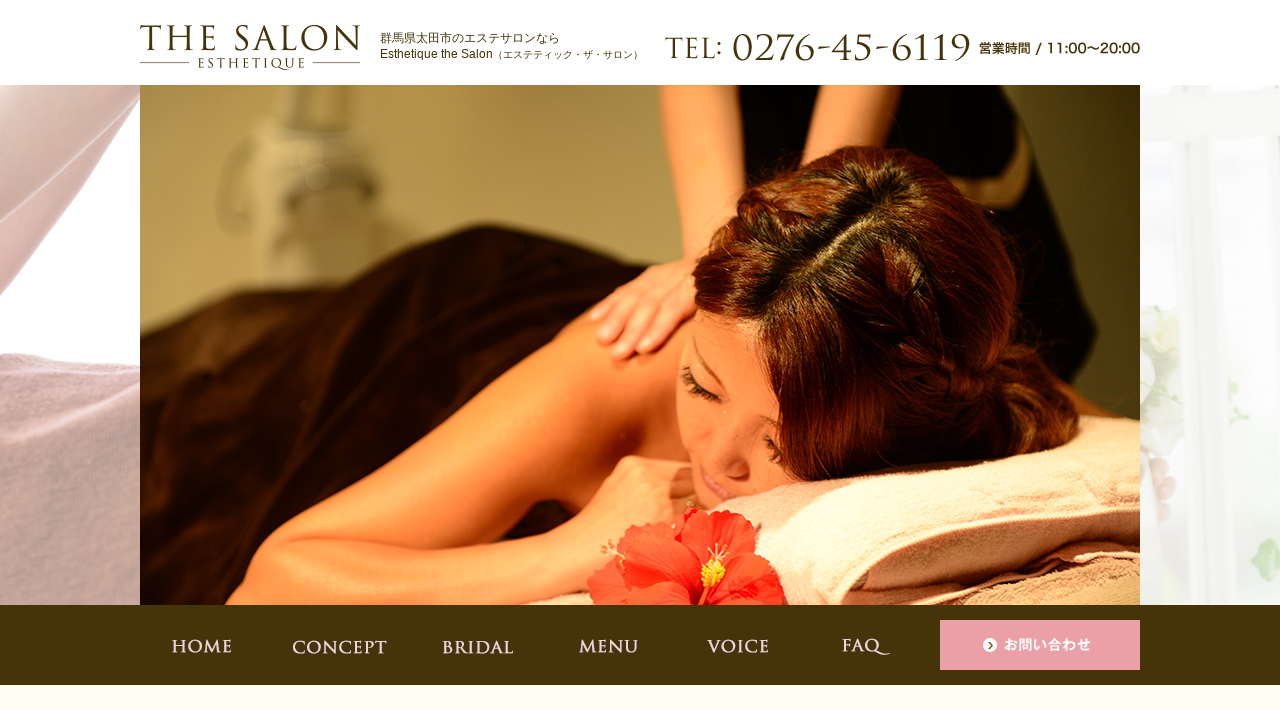

--- FILE ---
content_type: text/html; charset=UTF-8
request_url: https://thesalon-ota.jp/
body_size: 29482
content:
<!DOCTYPE html>
<html lang="ja">
<head>
<meta charset="utf-8" />
<meta http-equiv="X-UA-Compatible" content="IE=edge,chrome=1">
<meta http-equiv="content-type" charset="UTF-8">
<title>美肌フェイシャル～ボディケアまで！群馬のエステならザ・サロン</title>
<!--[if lt IE 9]><script type="text/javascript" src="https://thesalon-ota.jp/assets/js/html5shiv.js"></script><![endif]-->
<meta name="copyright" content="© 2026 ESTHETIQUE THE SALON." />
<meta name='robots' content='max-image-preview:large' />
<link rel='stylesheet' id='wp-block-library-css' href='https://thesalon-ota.jp/admin/wp-includes/css/dist/block-library/style.min.css?ver=caa840032c017366d115f69326419e0b' type='text/css' media='all' />
<style id='classic-theme-styles-inline-css' type='text/css'>
/*! This file is auto-generated */
.wp-block-button__link{color:#fff;background-color:#32373c;border-radius:9999px;box-shadow:none;text-decoration:none;padding:calc(.667em + 2px) calc(1.333em + 2px);font-size:1.125em}.wp-block-file__button{background:#32373c;color:#fff;text-decoration:none}
</style>
<style id='global-styles-inline-css' type='text/css'>
body{--wp--preset--color--black: #000000;--wp--preset--color--cyan-bluish-gray: #abb8c3;--wp--preset--color--white: #ffffff;--wp--preset--color--pale-pink: #f78da7;--wp--preset--color--vivid-red: #cf2e2e;--wp--preset--color--luminous-vivid-orange: #ff6900;--wp--preset--color--luminous-vivid-amber: #fcb900;--wp--preset--color--light-green-cyan: #7bdcb5;--wp--preset--color--vivid-green-cyan: #00d084;--wp--preset--color--pale-cyan-blue: #8ed1fc;--wp--preset--color--vivid-cyan-blue: #0693e3;--wp--preset--color--vivid-purple: #9b51e0;--wp--preset--gradient--vivid-cyan-blue-to-vivid-purple: linear-gradient(135deg,rgba(6,147,227,1) 0%,rgb(155,81,224) 100%);--wp--preset--gradient--light-green-cyan-to-vivid-green-cyan: linear-gradient(135deg,rgb(122,220,180) 0%,rgb(0,208,130) 100%);--wp--preset--gradient--luminous-vivid-amber-to-luminous-vivid-orange: linear-gradient(135deg,rgba(252,185,0,1) 0%,rgba(255,105,0,1) 100%);--wp--preset--gradient--luminous-vivid-orange-to-vivid-red: linear-gradient(135deg,rgba(255,105,0,1) 0%,rgb(207,46,46) 100%);--wp--preset--gradient--very-light-gray-to-cyan-bluish-gray: linear-gradient(135deg,rgb(238,238,238) 0%,rgb(169,184,195) 100%);--wp--preset--gradient--cool-to-warm-spectrum: linear-gradient(135deg,rgb(74,234,220) 0%,rgb(151,120,209) 20%,rgb(207,42,186) 40%,rgb(238,44,130) 60%,rgb(251,105,98) 80%,rgb(254,248,76) 100%);--wp--preset--gradient--blush-light-purple: linear-gradient(135deg,rgb(255,206,236) 0%,rgb(152,150,240) 100%);--wp--preset--gradient--blush-bordeaux: linear-gradient(135deg,rgb(254,205,165) 0%,rgb(254,45,45) 50%,rgb(107,0,62) 100%);--wp--preset--gradient--luminous-dusk: linear-gradient(135deg,rgb(255,203,112) 0%,rgb(199,81,192) 50%,rgb(65,88,208) 100%);--wp--preset--gradient--pale-ocean: linear-gradient(135deg,rgb(255,245,203) 0%,rgb(182,227,212) 50%,rgb(51,167,181) 100%);--wp--preset--gradient--electric-grass: linear-gradient(135deg,rgb(202,248,128) 0%,rgb(113,206,126) 100%);--wp--preset--gradient--midnight: linear-gradient(135deg,rgb(2,3,129) 0%,rgb(40,116,252) 100%);--wp--preset--font-size--small: 13px;--wp--preset--font-size--medium: 20px;--wp--preset--font-size--large: 36px;--wp--preset--font-size--x-large: 42px;--wp--preset--spacing--20: 0.44rem;--wp--preset--spacing--30: 0.67rem;--wp--preset--spacing--40: 1rem;--wp--preset--spacing--50: 1.5rem;--wp--preset--spacing--60: 2.25rem;--wp--preset--spacing--70: 3.38rem;--wp--preset--spacing--80: 5.06rem;--wp--preset--shadow--natural: 6px 6px 9px rgba(0, 0, 0, 0.2);--wp--preset--shadow--deep: 12px 12px 50px rgba(0, 0, 0, 0.4);--wp--preset--shadow--sharp: 6px 6px 0px rgba(0, 0, 0, 0.2);--wp--preset--shadow--outlined: 6px 6px 0px -3px rgba(255, 255, 255, 1), 6px 6px rgba(0, 0, 0, 1);--wp--preset--shadow--crisp: 6px 6px 0px rgba(0, 0, 0, 1);}:where(.is-layout-flex){gap: 0.5em;}:where(.is-layout-grid){gap: 0.5em;}body .is-layout-flow > .alignleft{float: left;margin-inline-start: 0;margin-inline-end: 2em;}body .is-layout-flow > .alignright{float: right;margin-inline-start: 2em;margin-inline-end: 0;}body .is-layout-flow > .aligncenter{margin-left: auto !important;margin-right: auto !important;}body .is-layout-constrained > .alignleft{float: left;margin-inline-start: 0;margin-inline-end: 2em;}body .is-layout-constrained > .alignright{float: right;margin-inline-start: 2em;margin-inline-end: 0;}body .is-layout-constrained > .aligncenter{margin-left: auto !important;margin-right: auto !important;}body .is-layout-constrained > :where(:not(.alignleft):not(.alignright):not(.alignfull)){max-width: var(--wp--style--global--content-size);margin-left: auto !important;margin-right: auto !important;}body .is-layout-constrained > .alignwide{max-width: var(--wp--style--global--wide-size);}body .is-layout-flex{display: flex;}body .is-layout-flex{flex-wrap: wrap;align-items: center;}body .is-layout-flex > *{margin: 0;}body .is-layout-grid{display: grid;}body .is-layout-grid > *{margin: 0;}:where(.wp-block-columns.is-layout-flex){gap: 2em;}:where(.wp-block-columns.is-layout-grid){gap: 2em;}:where(.wp-block-post-template.is-layout-flex){gap: 1.25em;}:where(.wp-block-post-template.is-layout-grid){gap: 1.25em;}.has-black-color{color: var(--wp--preset--color--black) !important;}.has-cyan-bluish-gray-color{color: var(--wp--preset--color--cyan-bluish-gray) !important;}.has-white-color{color: var(--wp--preset--color--white) !important;}.has-pale-pink-color{color: var(--wp--preset--color--pale-pink) !important;}.has-vivid-red-color{color: var(--wp--preset--color--vivid-red) !important;}.has-luminous-vivid-orange-color{color: var(--wp--preset--color--luminous-vivid-orange) !important;}.has-luminous-vivid-amber-color{color: var(--wp--preset--color--luminous-vivid-amber) !important;}.has-light-green-cyan-color{color: var(--wp--preset--color--light-green-cyan) !important;}.has-vivid-green-cyan-color{color: var(--wp--preset--color--vivid-green-cyan) !important;}.has-pale-cyan-blue-color{color: var(--wp--preset--color--pale-cyan-blue) !important;}.has-vivid-cyan-blue-color{color: var(--wp--preset--color--vivid-cyan-blue) !important;}.has-vivid-purple-color{color: var(--wp--preset--color--vivid-purple) !important;}.has-black-background-color{background-color: var(--wp--preset--color--black) !important;}.has-cyan-bluish-gray-background-color{background-color: var(--wp--preset--color--cyan-bluish-gray) !important;}.has-white-background-color{background-color: var(--wp--preset--color--white) !important;}.has-pale-pink-background-color{background-color: var(--wp--preset--color--pale-pink) !important;}.has-vivid-red-background-color{background-color: var(--wp--preset--color--vivid-red) !important;}.has-luminous-vivid-orange-background-color{background-color: var(--wp--preset--color--luminous-vivid-orange) !important;}.has-luminous-vivid-amber-background-color{background-color: var(--wp--preset--color--luminous-vivid-amber) !important;}.has-light-green-cyan-background-color{background-color: var(--wp--preset--color--light-green-cyan) !important;}.has-vivid-green-cyan-background-color{background-color: var(--wp--preset--color--vivid-green-cyan) !important;}.has-pale-cyan-blue-background-color{background-color: var(--wp--preset--color--pale-cyan-blue) !important;}.has-vivid-cyan-blue-background-color{background-color: var(--wp--preset--color--vivid-cyan-blue) !important;}.has-vivid-purple-background-color{background-color: var(--wp--preset--color--vivid-purple) !important;}.has-black-border-color{border-color: var(--wp--preset--color--black) !important;}.has-cyan-bluish-gray-border-color{border-color: var(--wp--preset--color--cyan-bluish-gray) !important;}.has-white-border-color{border-color: var(--wp--preset--color--white) !important;}.has-pale-pink-border-color{border-color: var(--wp--preset--color--pale-pink) !important;}.has-vivid-red-border-color{border-color: var(--wp--preset--color--vivid-red) !important;}.has-luminous-vivid-orange-border-color{border-color: var(--wp--preset--color--luminous-vivid-orange) !important;}.has-luminous-vivid-amber-border-color{border-color: var(--wp--preset--color--luminous-vivid-amber) !important;}.has-light-green-cyan-border-color{border-color: var(--wp--preset--color--light-green-cyan) !important;}.has-vivid-green-cyan-border-color{border-color: var(--wp--preset--color--vivid-green-cyan) !important;}.has-pale-cyan-blue-border-color{border-color: var(--wp--preset--color--pale-cyan-blue) !important;}.has-vivid-cyan-blue-border-color{border-color: var(--wp--preset--color--vivid-cyan-blue) !important;}.has-vivid-purple-border-color{border-color: var(--wp--preset--color--vivid-purple) !important;}.has-vivid-cyan-blue-to-vivid-purple-gradient-background{background: var(--wp--preset--gradient--vivid-cyan-blue-to-vivid-purple) !important;}.has-light-green-cyan-to-vivid-green-cyan-gradient-background{background: var(--wp--preset--gradient--light-green-cyan-to-vivid-green-cyan) !important;}.has-luminous-vivid-amber-to-luminous-vivid-orange-gradient-background{background: var(--wp--preset--gradient--luminous-vivid-amber-to-luminous-vivid-orange) !important;}.has-luminous-vivid-orange-to-vivid-red-gradient-background{background: var(--wp--preset--gradient--luminous-vivid-orange-to-vivid-red) !important;}.has-very-light-gray-to-cyan-bluish-gray-gradient-background{background: var(--wp--preset--gradient--very-light-gray-to-cyan-bluish-gray) !important;}.has-cool-to-warm-spectrum-gradient-background{background: var(--wp--preset--gradient--cool-to-warm-spectrum) !important;}.has-blush-light-purple-gradient-background{background: var(--wp--preset--gradient--blush-light-purple) !important;}.has-blush-bordeaux-gradient-background{background: var(--wp--preset--gradient--blush-bordeaux) !important;}.has-luminous-dusk-gradient-background{background: var(--wp--preset--gradient--luminous-dusk) !important;}.has-pale-ocean-gradient-background{background: var(--wp--preset--gradient--pale-ocean) !important;}.has-electric-grass-gradient-background{background: var(--wp--preset--gradient--electric-grass) !important;}.has-midnight-gradient-background{background: var(--wp--preset--gradient--midnight) !important;}.has-small-font-size{font-size: var(--wp--preset--font-size--small) !important;}.has-medium-font-size{font-size: var(--wp--preset--font-size--medium) !important;}.has-large-font-size{font-size: var(--wp--preset--font-size--large) !important;}.has-x-large-font-size{font-size: var(--wp--preset--font-size--x-large) !important;}
.wp-block-navigation a:where(:not(.wp-element-button)){color: inherit;}
:where(.wp-block-post-template.is-layout-flex){gap: 1.25em;}:where(.wp-block-post-template.is-layout-grid){gap: 1.25em;}
:where(.wp-block-columns.is-layout-flex){gap: 2em;}:where(.wp-block-columns.is-layout-grid){gap: 2em;}
.wp-block-pullquote{font-size: 1.5em;line-height: 1.6;}
</style>
<link rel="canonical" href="https://thesalon-ota.jp/" />
<link rel="alternate" type="application/json+oembed" href="https://thesalon-ota.jp/wp-json/oembed/1.0/embed?url=https%3A%2F%2Fthesalon-ota.jp%2F" />
<link rel="alternate" type="text/xml+oembed" href="https://thesalon-ota.jp/wp-json/oembed/1.0/embed?url=https%3A%2F%2Fthesalon-ota.jp%2F&#038;format=xml" />
        <meta name="wpms_prove" content="3098056d062d9542ed0a9fd97416ed65" />
        <link rel="shortcut icon" href="https://thesalon-ota.jp/assets/images/share/favicon.ico" />
<link rel="stylesheet" href="https://thesalon-ota.jp/assets/css/style.css" />
<link rel="stylesheet" href="https://thesalon-ota.jp/assets/css/index.css" />
<script type="text/javascript" src="https://ajax.googleapis.com/ajax/libs/jquery/1.11.1/jquery.min.js"></script>
<script type="text/javascript" src="https://ajax.googleapis.com/ajax/libs/jqueryui/1.11.4/jquery-ui.min.js"></script>
<!--[if lt IE 9]><script type="text/javascript" src="https://ajax.googleapis.com/ajax/libs/jquery/1.7.2/jquery.min.js"></script><![endif]-->
<script type="text/javascript" src="https://thesalon-ota.jp/assets/js/jquery.flexslider.js"></script>
<script type="text/javascript" src="https://thesalon-ota.jp/assets/js/jquery.fancybox-1.3.4.js"></script>
<script type="text/javascript" src="https://thesalon-ota.jp/assets/js/jquery.matchHeight.min.js"></script>
<script type="text/javascript" src="https://thesalon-ota.jp/assets/js/functions.js"></script>
<script type="text/javascript" src="https://thesalon-ota.jp/assets/js/jquery.bxslider.min.js"></script>
<script type="text/javascript" src="https://thesalon-ota.jp/assets/js/index.js"></script>
</head>
<body id="index">
<a id="top" name="top"></a>
<div id="wrapper">

<div id="header">
<div class="innerblock">
<h2><a href="https://thesalon-ota.jp/"><img src="https://thesalon-ota.jp/assets/images/share/hdr_logo.png" alt="エステティック・ザ・サロン｜太田市のエステサロン" /></a></h2>
<h1>群馬県太田市のエステサロンなら<br />Esthetique the Salon<small>（エステティック・ザ・サロン）</small></h1>
<div class="information"><img src="https://thesalon-ota.jp/assets/images/share/hdr_information.png" alt="TEL: 0276-45-6119　営業時間 / 11:00〜20:00" /></div>
</div><!--  / .innerblock /  -->
</div><!--  / #header /  -->

<div id="mainvisual">
<div id="feature">
<!--div class="flexslider">
<ul class="slides">
<li><a href="https://thesalon-ota.jp/"><img src="https://thesalon-ota.jp/assets/images/index/feature/bnr_sample.gif" /></a></li>
<li><a href="https://thesalon-ota.jp/"><img src="https://thesalon-ota.jp/assets/images/index/feature/bnr_sample.gif" /></a></li>
</ul>
</div-->
</div><!--  / #feature /  -->
<ul id="bxslider">
<li><img src="https://thesalon-ota.jp/assets/images/index/main_visual1.jpg" alt="" /></li>
<li><img src="https://thesalon-ota.jp/assets/images/index/main_visual4.jpg" alt="" /></li>
<li><img src="https://thesalon-ota.jp/assets/images/index/main_visual5.jpg" alt="" /></li>
<li><img src="https://thesalon-ota.jp/assets/images/index/main_visual6.jpg" alt="" /></li>
</ul><!--  / #bxslider /  -->
</div><!--  / #mainvisual /  -->

<div id="gnavi">
<div class="innerblock">
<nav>
<ul>
<li class="navi1"><a href="https://thesalon-ota.jp/" title="HOME｜ホーム">HOME｜ホーム</a></li>
<li class="navi2"><a href="https://thesalon-ota.jp/concept/" title="CONCEPT｜コンセプト">CONCEPT｜コンセプト</a></li>
<li class="navi3"><a href="https://thesalon-ota.jp/bridal/" title="BRIDAL｜ブライダル">BRIDAL｜ブライダル</a></li>
<li class="navi4"><a href="https://thesalon-ota.jp/menu/" title="MENU｜メニュー">MENU｜メニュー</a></li>
<li class="navi5"><a href="https://thesalon-ota.jp/voice/" title="VOICE｜お客様の声">VOICE｜お客様の声</a></li>
<li class="navi6"><a href="https://thesalon-ota.jp/faq/" title="FAQ｜FAQ">FAQ｜FAQ</a></li>
<li class="navi7"><a href="https://thesalon-ota.jp/inquiry/" title="INQUIRY｜お問い合わせ">INQUIRY｜お問い合わせ</a></li>
</ul>
</nav>
</div><!--  / .innerblock /  -->
</div><!--  / #gnavi /  -->

<div id="welcome">
<div class="innerblock">

		<div class="wrapper">
			<div class="corona202005">
				<div class="inner">
					<div class="trigger">
						新型コロナウイルス対策についてのご案内
					</div>
					<div class="tgl">
					<div class="ttl">私たちは、新型コロナウイルスの<br />
感染予防および拡散防止対策を強化し、<br />
衛生管理を徹底しております。
</div>
<div class="bnr">
	<img decoding="async" src="/assets/images/index/corona-bnr.jpg" alt="新型コロナウイルス対策についてのご案内">
</div>


<div class="flow">
<div class="subttl">
	サロン内衛生対策について
</div>	
	<ul>
		<li>1.受付、待合い、ドアノブ、ロッカー、パウダールーム、トイレ等、お客様やエステティシャン、スタッフが触れる場所については、次亜塩素酸ナトリウム0.02％希釈溶液を用いて、毎日頻回清掃を実施しています。</li>
<li>2.技術で使用する器具、備品類は全て『洗浄→消毒→殺菌」の手順で常に清潔を保っています。<br />
器具：洗浄乾燥後、紫外線消毒器で20分以上消毒し保管。 </li>
<li>3.エステティシャンは、施術に入る前に必ず手指洗浄と76.9～81.4％濃度のアルコール水溶液による消毒を実施しております。</li>
<li>4.エステティシャンならびにスタッフは、施術時を含め常時マスクの着用を実施しております。</li>
<li>5.エステティシャンならびにスタッフは、毎日健康管理を徹底しております。</li>
<li>6.お客様が直接触れられるベッドシートは、技術前に都度新しいものにお取替えしています。</li>
<li>7.ペーパーショーツ、ブラは、使い捨てのものを使用しております。</li>
<li>8.施術で使用するパックの作り置きはしていません。<br />使用するごとに個別に取り分けて調合しています。</li>
	</ul>
</div>

<div class="subttl">
新型コロナウイルス感染拡大防止に対する政府基本方針発表にあたり、当サロンではお客様の健康を第一に考え、以下のいずれかに該当されるお客様にはご来店の見直し・ご予約の変更のお願いをしております。
</div>

<div class="block">
	<div class="pic">
	<img decoding="async" src="/assets/images/index/corona-bnr2.jpg" alt="">
</div>
<ul class="block__">
<li>・発熱または咳の症状がある方やご体調のすぐれない方</li>
<li>・感染者または感染が疑われる方との濃厚接触があった方</li>
<li>・１ヵ月以内に海外への渡航歴のある方。</li>
</ul>
<ul>
<li>●受付に「アルコール水溶液」をご用意しておりますのでご利用ください。</li>
<li>●洗面所に、薬用ハンドソープを設置しておりますのでご利用ください。</li>
</ul>

</div>	

						
					</div>
				</div>	
			</div>
		</div>

<a href="https://ameblo.jp/esthetiquethesalon/entry-12590520725.html"><img decoding="async" src="https://thesalon-ota.jp/assets/uploads/2020/04/thesalon_ota_bnr.png" alt="臨時休業のお知らせ"></a>
&nbsp;

<h2><img decoding="async" src="https://thesalon-ota.jp/assets/images/index/sect_ttl_welcome.png" alt="WELCOME" /></h2>
<div class="article">
<h3>もっと綺麗に、自分らしく・・・</h3>
<h4>いつまでも自分らしく輝いていたい女性を応援します。</h4>
当店ホームページにお越しくださり、ありがとうございます。

現代を生きる女性を取り巻く環境やストレスはお肌の天敵。
お肌にお悩みを抱える方も多いことと思います。
Esthetique THE SALON（エステティック　ザ　サロン）では、
忙しい日々の中ストレスと闘うみなさまに真心をこめたお手入れと癒しの時間をご提供いたします。

施術の前にはしっかりとしたカウンセリング。はじめての方はもちろん、
敏感肌の方や妊娠されている方も安心してご利用いただける化粧品を用い、お肌にやさしいオールハンドによる施術。
経験豊富なスタッフがお客様の目的に合わせたエステプランをご提案いたしますので、
お肌のケアやリラクゼーションなどお気軽にお聞かせください。

</div>
<!-- / .article / -->

</div>
<!-- / .innerblock / -->

</div>
<!-- / #welcome / -->
<div id="topics">
<div class="innerblock">
<h2><img decoding="async" src="https://thesalon-ota.jp/assets/images/index/sect_ttl_topics.png" alt="TOPICS" /></h2>
<div class="articles">
<ul>
<li id="blog-1">
<span>2021.02.01</span>
<h4><a href="https://ameblo.jp/esthetiquethesalon/entry-12653929905.html" target="_blank">営業時間等変更のおしらせ</a></h4>
<p>
 ご挨拶が大変遅くなってしまいました&nbsp;2021年本年もどうぞよろしくお願い致します&nbsp;1月9日より営業しておりましたが、あっという間にもう2月明日は節分ですねしっかり豆まきをして、コロナに退散してもらいましょう&nbsp;&nbsp;&nbsp;またまた営業時間の変更のお知らせです&nbsp;本日より、当面の間、&nbsp;月曜日・金曜日11：00～17：00（最終受付15：0...</p>
</li>
<li id="blog-2">
<span>2020.12.19</span>
<h4><a href="https://ameblo.jp/esthetiquethesalon/entry-12644932838.html" target="_blank">2020/年末年始　営業日のお知らせ♪</a></h4>
<p>
 いよいよ今年も、残すところあと少しですね&nbsp;年末年始の営業日についてのお知らせです&nbsp;今年は12月26日（土）が最終営業日となります12月２7日（日）～1月8日(金)まで、店休日とさせていただき、1月9日（土）より営業となります&nbsp;また、コロナ感染予防の為、月曜・火曜を定休日とし、予約受付は11時～17時までとなっております。あらかじめご理解・ご了承くださいませ。&nb...</p>
</li>
<li id="blog-3">
<span>2020.08.08</span>
<h4><a href="https://ameblo.jp/esthetiquethesalon/entry-12616427760.html" target="_blank">お盆休みのご案内</a></h4>
<p>
 コロナ感染症の事が、まだニュースで流れる中一日も早く全世界が日常を取り戻せる日を願っています。体調管理が続く中、時間を作って来店してくださる皆々様に厚く御礼を申しあげますm(__)m&nbsp;さて、当店のお盆休みのご案内を致します&nbsp;2020年　8/13　～　15までをお盆休みにさせて頂きます。&nbsp;8/16（日）から11：00　オープンにて対応します&nbsp;ご不便をお掛け...</p>
</li>
</ul>
</div>
<!-- / .articles / -->

</div>
<!-- / .innerblock / -->

</div>
<!-- / #topics / -->
<div id="facebook">
<div class="innerblock">
<h3>新着情報はFacebookでチェック！</h3>
<div id="fb-root"></div>
<script>(function(d, s, id) {
  var js, fjs = d.getElementsByTagName(s)[0];
  if (d.getElementById(id)) return;
  js = d.createElement(s); js.id = id;
  js.src = "//connect.facebook.net/ja_JP/sdk.js#xfbml=1&version=v2.5&appId=1651486188446075";
  fjs.parentNode.insertBefore(js, fjs);
}(document, 'script', 'facebook-jssdk'));
</script>
<div class="fb-page" data-href="https://www.facebook.com/Esthetique-the-SALON-979926578748394/" data-tabs="timeline" data-width="500" data-height="600" data-small-header="false" data-adapt-container-width="true" data-hide-cover="false" data-show-facepile="true">
<div class="fb-xfbml-parse-ignore">
<blockquote cite="https://www.facebook.com/Esthetique-the-SALON-979926578748394/"><a href="https://www.facebook.com/Esthetique-the-SALON-979926578748394/" target="_blank">Esthetique the SALON</a></blockquote>
</div>
</div>
</div><!--  / .innerblock /  -->
</div><!--  / #facebook /  -->

<aside>
<div id="aside">
<div id="banner">
<div class="flexslider">
<ul class="slides">
<li><a href="https://rc-ota.com/" target="_blank" ><img src="https://thesalon-ota.jp/assets/images/share/banner/bnr_rco.jpg" /></a></li>

<li><a href="http://www.aba-mie.com/brides/miranda/" target="_blank" ><img src="https://thesalon-ota.jp/assets/images/share/banner/bnr_mranda.jpg" /></a></li>
<li><a href="http://thesalon-takasaki.com/" target="_blank" ><img src="https://thesalon-ota.jp/assets/images/share/banner/bnr_salontakasaki.jpg" /></a></li>
<li><a href="http://www.mwed.jp/hall/10143/" target="_blank" ><img src="https://thesalon-ota.jp/assets/images/share/banner/bnr_mw.jpg" /></a></li>
<li><a href="http://www.weddingpark.net/00000693/" target="_blank" ><img src="https://thesalon-ota.jp/assets/images/share/banner/bnr_wp.jpg" /></a></li>
<li><a href="https://www.facebook.com/Esthetique-the-SALON-979926578748394/" target="_blank" ><img src="https://thesalon-ota.jp/assets/images/share/banner/bnr_facebook.jpg" /></a></li>


<!--li><a href="https://thesalon-ota.jp/" ><img src="https://thesalon-ota.jp/assets/images/share/banner/bnr_sample.gif" /></a></li>
<li><a href="https://thesalon-ota.jp/" ><img src="https://thesalon-ota.jp/assets/images/share/banner/bnr_sample.gif" /></a></li>
<li><a href="https://thesalon-ota.jp/" ><img src="https://thesalon-ota.jp/assets/images/share/banner/bnr_sample.gif" /></a></li>
<li><a href="https://thesalon-ota.jp/" ><img src="https://thesalon-ota.jp/assets/images/share/banner/bnr_sample.gif" /></a></li>
<li><a href="https://thesalon-ota.jp/" ><img src="https://thesalon-ota.jp/assets/images/share/banner/bnr_sample.gif" /></a></li-->
</ul>
</div>
</div><!--  / #banner /  -->
<div id="location">
<div class="innerblock">
<div class="access">
<h1>ESTHETIQUE THE SALON<em>エステティック・ザ・サロン</em></h1>
<h2><small>TEL:</small> 0276-45-6119</h2>
<p>〒373-0817 群馬県太田市飯塚町2056<br />ロイヤルチェスター太田 1F</p>
<p>営業時間: 11:00〜20:00<br />定休日: 火曜日（祝日を除く）</p>
<hr />
<table>
<tr>
<th>電車</th>
<td><em>JR:</em> 熊谷駅よりタクシーで30分<br /><em>東武伊勢崎線:</em> 太田駅よりタクシーで5分</td>
</tr>
<tr>
<th>お車</th>
<td>
<em>北関東自動車道:</em> 太田桐生I.C.より15分<br /><em>東北自動車道:</em> 館林I.C.より30分</td>
</tr>
<tr>
<th>バス</th>
<td><em>熊谷駅北口 - 城山病院入口</em><a href="http://www.asahibus.jp/html/time/kuma02_20110912.pdf" target="_blank">(時刻表)</a><br />北口(正面口)を出てバスのりば56へお進みください。<br />(乗車時間約40分)<br /><a href="http://www.asahibus.jp/" target="_blank">朝日バスホームページ</a></td>
</tr>
</table>
</div><!--  / .access /  -->
<div class="maps">
<iframe src="https://www.google.com/maps/embed?pb=!1m14!1m8!1m3!1d3216.157135168141!2d139.375965!3d36.28423699999999!3m2!1i1024!2i768!4f13.1!3m3!1m2!1s0x601f20907af0b559%3A0x78dc130ba191621a!2z44Ot44Kk44Ok44Or44OB44Kn44K544K_44O85aSq55Sw!5e0!3m2!1sja!2sjp!4v1401433969190" width="580" height="480" frameborder="0" allowfullscreen></iframe>
</div><!--  / .maps /  -->
</div><!--  / .innerblock /  -->
</div><!--  / #location /  -->
</div><!--  / #aside /  -->
</aside>

<footer>
<div id="footer">
<div class="innerblock">
<div id="footer-navi">
<ul class="columns">
<li class="c1">
<h4>コンテンツ</h4>
<ul class="column">
<li><a href="https://thesalon-ota.jp/">ホーム</a></li>
<li><a href="https://thesalon-ota.jp/concept/">コンセプト</a></li>
<li><a href="https://thesalon-ota.jp/bridal/">ブライダル</a></li>
<li><a href="https://thesalon-ota.jp/menu/">メニュー</a></li>
<li><a href="https://thesalon-ota.jp/voice/">お客様の声</a></li>
<li><a href="https://thesalon-ota.jp/faq/">FAQ</a></li>
<li><a href="https://thesalon-ota.jp/inquiry/">お問い合わせ</a></li>
</ul>
</li>
<li class="c2">
<h4>&nbsp;</h4>
<ul class="column">
<li><a href="http://memolead.net/company/profile/" target="_blank">会社概要</a></li>
<li><a href="http://www.memolead.co.jp/privacy/" target="_blank">プライバシーポリシー</a></li>
<li><a href="http://memolead.net/sitepolicy/" target="_blank">サイトポリシー</a></li>
</ul>
</li>
<li class="c3">
<h4>&nbsp;</h4>
<ul class="column">
<li><a href="http://ameblo.jp/esthetiquethesalon/" target="_blank">ブログ</a></li>
<li><a href="https://www.facebook.com/Esthetique-the-SALON-979926578748394/" target="_blank">Facebook</a></li>
</ul>
</li>
<li class="c4">
<h4>グループ施設</h4>
<small><群馬 結婚式場></small>
<ul class="column">
<li><a href="http://rc-maebashi.com/" target="_blank">ロイヤルチェスター前橋</a></li>
<li><a href="http://la-fontaine.ne.jp/" target="_blank">ラ・フォンテーヌ</a></li>
<li><a href="http://grande-patio.jp/" target="_blank">グランドパティオ高崎</a></li>
<li><a href="https://hikariful-court.com/" target="_blank">ヒカリフルコート</a></li>
<li><a href="http://alcazar-takasaki.com/" target="_blank">アルカーサル迎賓館高崎</a></li>
<li><a href="http://island-hills.jp/" target="_blank">アイランドヒルズ迎賓館</a></li>
<li><a href="http://rc-ota.com/" target="_blank">ロイヤルチェスター太田</a></li>
</ul>
</li>
<li class="c5">
<h4>&nbsp;</h4>
<small><埼玉 結婚式場></small>
<ul class="column">
<li><a href="http://www.alcazar-k.com/" target="_blank">アルカーサル迎賓館川越</a></li>
<li><a href="http://www.pleats.jp/" target="_blank">プリーツ.M</a></li>
<li><a href="http://www.pleats-i.jp/" target="_blank">プリーツ.I</a></li>
</ul>
<small><レンタル衣裳></small>
<ul class="column">
<li><a href="https://lallure-dress.com/" target="_blank">ラリュール</a></li>
<li><a href="http://tiara-boutique.jp/" target="_blank">ティアラ・ブティック</a></li>
</ul>
</li>
</ul>
</div><!--  / #footer-navi /  -->
<address>Copyright(C) Esthetique THE SALON All rights reserved.</address>
</div><!--  / .innerblock /  -->
</div><!--  / #footer /  -->
</footer>

<div id="pagetop"><a href="#top">▲</a></div><!--  / #pagetop /  -->

</div><!--  / #wrapper /  -->
</body>
</html>

--- FILE ---
content_type: text/css
request_url: https://thesalon-ota.jp/assets/css/style.css
body_size: 108
content:
@charset "utf-8";

@import url("https://fonts.googleapis.com/css?family=EB+Garamond");
@import url("./common.css");
@import url("./html.css");
@import url("./jquery.fancybox-1.3.4.css");



--- FILE ---
content_type: text/css
request_url: https://thesalon-ota.jp/assets/css/index.css
body_size: 5857
content:
@charset "utf-8";

/*//////////////////////////////////////////////////////////
//  - CSS for INDEX
//////////////////////////////////////////////////////////*/


/*----------------------------------------------------------
  - INDEX
----------------------------------------------------------*/

#index {}

/*----------------------------------------------------------
  - MAINVISUAL
----------------------------------------------------------*/

#index #mainvisual {
	position: relative;
	width: 100%;
	height: 520px;
}

#index #mainvisual #feature {
	position: absolute;
	left: 50%;
	top: 0;
	width: 1000px;
	height: 520px;
	margin-left: -500px;
}

#index #feature .flexslider {
	position: absolute;
	bottom: 20px;
	left: 20px;
	width: 320px;
	height: 120px;
	margin: 0 !important;
	z-index: 1000 !important;
}

#index #mainvisual #bxslider {
	display: none;
	margin: 0;
	padding: 0;
}

#index #mainvisual li { line-height: 100%; }

#index #mainvisual .bx-wrapper li img {
	filter:alpha(opacity=50);
	-moz-opacity: 0.5;
	opacity: 0.5;
}
#index #mainvisual .bx-wrapper li.active img {
	filter:alpha(opacity=100);
	-moz-opacity: 1;
	opacity: 1;
}

#index #mainvisual .bx-wrapper {
	position: relative;
	left: 0;
	top: 0;
	width: 1000px;
	margin: 0 auto;
}

#index #mainvisual .bx-wrapper .bx-prev,
#index #mainvisual .bx-wrapper .bx-next {
	display: block;
	position: absolute;
	top: 45%;
	width: 24px;
	height: 28px;
	text-indent: -9999px;
	text-decoration: none;
	overflow: hidden;
	z-index: 20;
}

#index #mainvisual .bx-wrapper .bx-prev {
	left: 10px;
	background: url(../images/share/slider_btn_prev.png) no-repeat 0 0;
}

#index #mainvisual .bx-wrapper .bx-next {
	right: 10px;
	background: url(../images/share/slider_btn_next.png) no-repeat 0 0;
}

#index #mainvisual .bx-wrapper .bx-viewport {
	_zoom: 1 !important;
	overflow: visible !important;
	z-index: 10;
}


/*----------------------------------------------------------
  - WELCOME
----------------------------------------------------------*/

#index #welcome {
	width: 100%;
	background-color: #fffef2;
	padding: 40px 0;
}

#index #welcome h2 {
	text-align: center;
	margin: 20px 0 40px 0;
}

#index #welcome .article {
	width: 1000px;
	text-align: center;
}

#index #welcome .article h3 {
	font-size: 24px;
	margin-bottom: 15px;
}

#index #welcome .article h4 {
	font-size: 16px;
	margin-bottom: 20px;
}

#index #welcome .article h3,
#index #welcome .article h4 {
	font-weight: bold;
}

#index #welcome .article p {
	line-height: 180%;
	margin: 5px 0 15px 0;
}


/*----------------------------------------------------------
  - TOPICS
----------------------------------------------------------*/

#index #topics {
	width: 100%;
	background-color: #f8ebee;
	padding: 40px 0;
}

#index #topics h2 {
	text-align: center;
	margin-bottom: 30px;
}

#index #topics .articles {
	width: 1000px;
	_zoom: 1;
	overflow: hidden;
}

#index #topics .articles ul {
	margin-left: -40px;
}

#index #topics .articles li {
	float: left;
	width: 305px;
	margin-left: 40px;
}

#index #topics .articles li span {
	display: block;
	color: #c46c76;
	margin-bottom: 5px;
}

#index #topics .articles li h4 {
	font-size: 16px;
	font-weight: bold;
	margin-bottom: 15px;
}

#index #topics .articles li p {
	line-height: 180%;
	margin: 5px 0 15px 0;
}


/*----------------------------------------------------------
  - Facebook
----------------------------------------------------------*/

#index #facebook {
	text-align: center;
	padding: 35px 0;
}





.corona202005 img{
	width: 100%;
}


.corona202005{
		border:3px solid #000;
	padding: 20px;
	background: #fff;
	margin:0 0 30px 0;
	line-height: 1.7;
}
.corona202005 .inner{
	width: 80%;
	margin: auto;
}
.corona202005 .trigger{
	position: relative;
	text-align: center;
	cursor: pointer;
	font-weight: bold;
	font-size: 150%;

}
.corona202005 .trigger::after{
  content: '';
  width: 9px;
  height: 9px;
  border: 0px;
  border-top: solid 1px #000;
  border-right: solid 1px #000;
  -ms-transform: rotate(135deg);
  -webkit-transform: rotate(135deg);
  transform: rotate(135deg);
  position: absolute;
  top: 50%;
  right: 20%;
  margin-top: -7px;
}
.corona202005 .ttl{
	    font-family: "ヒラギノ明朝 ProN W6", "HiraMinProN-W6", "HG明朝E", "ＭＳ Ｐ明朝", "MS PMincho", "MS 明朝", serif;

	text-align: center;
	font-weight: bold;
	font-size: 170%;
	margin: 30px 0 0;
}
.corona202005 .tgl{
	display: none;
}
.corona202005 .subttl{
	    font-family: "ヒラギノ明朝 ProN W6", "HiraMinProN-W6", "HG明朝E", "ＭＳ Ｐ明朝", "MS PMincho", "MS 明朝", serif;

	font-weight: bold;
	font-size: 150%;
	margin: 0 0 15px;
}
.corona202005 .bnr {
	width: 100%;
	margin:20px auto;
}
.corona202005 .flow{
	background: #eee;
	padding: 30px;
	margin-bottom: 30px;
	margin-top: 10px;
}
.corona202005 .flow li{
	margin: 10px 0px;
	color: #9f0000;
	font-weight: bold;
	font-size: 120%;
}
.corona202005 ul{
	margin:0 0 30px;
}
.corona202005 .block__ li{
	margin: 10px 0px;
	color: #9f0000;
	font-weight: bold;	
	font-size: 120%;
}
.corona202005 .block .pic{
	float: right;
    position: relative;
    top: -30px;
    width: 180px;
}
@media screen and (max-width:500px){
.corona202005 .trigger {

    font-size: 110%;
}
.corona202005 .inner {
    width: 100%;
}
.corona202005 {
    padding: 10px;
    background: #fff;
}	
.corona202005 .trigger::after {
    content: '';
    width: 5px;
    height: 5px;
    right: 0;
    margin-top: -3px;
}
.corona202005 .ttl {
    font-size: 110%;
    margin: 10px 0 0;
}
.corona202005 .bnr {
    width: 100%;
}
.corona202005 .subttl {
    font-size: 110%;
}
.corona202005 .flow {
    padding: 15px;
    margin-bottom: 20px;
    margin-top: 10px;
}
.corona202005 .flow li {
    font-size: 100%;
}
.corona202005 .block .pic {
    float: right;
    position: relative;
    top: 0;
    width: 100px;
}
.corona202005 ul {
    margin: 0 0 10px;
}
.corona202005 .block__ li {
    font-size: 100%;
}
}
















--- FILE ---
content_type: text/css
request_url: https://thesalon-ota.jp/assets/css/common.css
body_size: 1410
content:
@charset "utf-8";

/*//////////////////////////////////////////////////////////
//  - CSS for Common
//  - 2016-01-15 (FRI)
//////////////////////////////////////////////////////////*/

body, div, dl, dt, dd, ul, ol, li, h1, h2, h3, h4, h5, h6, pre, form, fieldset, input, textarea, p, blockquote, th, td {
	margin: 0;
	padding: 0;
}

fieldset, img {
	border: 0;
}

address, caption, cite, code, dfn, em, strong, th, var {
	font-style: normal;
	font-weight: normal;
}

ol, ul {
	list-style: none;
}

table {
	border-collapse: collapse;
	border-spacing: 0;
}

caption, th, td {
	text-align: left;
	font-weight: normal;
}

h1, h2, h3, h4, h5, h6 {
	font-size: 100%;
	font-weight: normal;
}

blockquote:before, blockquote:after, q:before, q:after {
	content: '';
}

blockquote, q {
	quotes: '' '';
}

abbr,acronym {
	border: 0;
}

li img,
dt img,
dd img { vertical-align: bottom; }

.clear      { clear: both; }
.hidden     { display: none; }
.floatleft  { float: left; }
.floatright { float: right; }
.textright  { text-align: right; }
.textcenter { text-align: center; }
.vmargin0   { margin-top: 0 !important; margin-bottom: 0 !important; }
.vmargin5   { margin-top: 5px; }
.vmargin10  { margin-top: 10px; }
.vmargin15  { margin-top: 15px; }
.vmargin20  { margin-top: 20px; }
.vmargin25  { margin-top: 25px; }
.vmargin30  { margin-top: 30px; }
.vmargin35  { margin-top: 35px; }
.vmargin40  { margin-top: 40px; }
.vmargin45  { margin-top: 45px; }
.vmargin50  { margin-top: 50px; }



--- FILE ---
content_type: text/css
request_url: https://thesalon-ota.jp/assets/css/html.css
body_size: 9585
content:
@charset "utf-8";

/*//////////////////////////////////////////////////////////
//  - CSS for HTML
//  - 2016-06-20 (MON)
//////////////////////////////////////////////////////////*/

* { 
	margin: 0;
	padding: 0;
}

html {
	width: 100%;
	height: 100%;
	margin: 0;
	padding: 0;
}

body {
	color: #45340a;
	font-size: 13px;
	font-family: "Helvetica Neue", "Helvetica", "Arial", "Lucida Grande", "Tahoma", "ヒラギノ角ゴ ProN W3", "Hiragino Kaku Gothic ProN", "メイリオ", "Meiryo", "ＭＳ Ｐゴシック", sans-serif;
	line-height: 150%;
	background-color: #fff;
	-webkit-font-smoothing: antialiased;
	-webkit-text-size-adjust: 100%;
}

#wrapper {
	position: relative;
	width: 100%;
	height: 100%;
	margin: 0 auto;
	padding: 0;
	_zoom: 1;
	overflow: hidden;
}

a 			{ color: #000000; text-decoration: underline; }
a:link		{ color: #000000; text-decoration: underline; }
a:visited	{ color: #000000; text-decoration: underline; }
a:active	{ color: #000000; text-decoration: underline; }
a:hover		{ color: #e62236; text-decoration: none; }
a.disabled	{ color: #555; }


/*----------------------------------------------------------
  - SHARE
----------------------------------------------------------*/

.innerblock {
	position: relative;
	width: 1000px;
	margin: 0 auto;
}

.clearfix:after {
	content: ".";
	display: block;
	clear: both;
	height: 0;
	visibility: hidden;
}

.clearfix { min-height: 1px; }

* html .clearfix {
	height: 1px;
	/*¥*//*/
	height: auto;
	overflow: hidden;
	/**/
}

.break { display: block; }


/*----------------------------------------------------------
  - HEADER
----------------------------------------------------------*/

#header {
	position: relative;
	width: 100%;
	height: 85px;
	background-color: #fff;
	padding: 0;
	z-index: 100;
}

#header h1,
#header h2,
#header .information {
	position: absolute;
}

#header h2 {
	top: 25px;
	left: 0;
	width: 220px;
	height: 45px;
}
#header h2 a { display: block; }

#header h1 {
	top: 30px;
	left: 240px;
	font-size: 12px;
	line-height: 140%;
}

#header .information {
	top: 25px;
	right: 0;
	width: 475px;
	height: 45px;
}


/*----------------------------------------------------------
  - GLOBAL NAVIGATION
----------------------------------------------------------*/

#gnavi {
	position: relative;
	width: 100%;
	height: 80px;
	background-color: #45340a;
}

#gnavi ul {
	position: relative;
	top: 5px;
	width: 1000px;
	height: 70px;
}

#gnavi ul li a {
	display: block;
	position: absolute;
	background: url(../images/share/gnavi.gif) no-repeat 0 0;
	text-indent: -9999px;
	text-decoration: none;
	overflow: hidden;
}

#gnavi ul li.navi1 a { top:  0px; left:   0px; width: 124px; height: 70px; background-position:    0px   0px; }
#gnavi ul li.navi2 a { top:  0px; left: 129px; width: 140px; height: 70px; background-position: -129px   0px; }
#gnavi ul li.navi3 a { top:  0px; left: 274px; width: 127px; height: 70px; background-position: -274px   0px; }
#gnavi ul li.navi4 a { top:  0px; left: 406px; width: 124px; height: 70px; background-position: -406px   0px; }
#gnavi ul li.navi5 a { top:  0px; left: 535px; width: 126px; height: 70px; background-position: -535px   0px; }
#gnavi ul li.navi6 a { top:  0px; left: 666px; width: 119px; height: 70px; background-position: -666px   0px; }
#gnavi ul li.navi7 a { top: 10px; left: 800px; width: 200px; height: 50px; background-position: -800px -10px; }

#gnavi ul li.navi1 a:hover { top:  0px; left:   0px; width: 124px; height: 70px; background-position:    0px -70px; }
#gnavi ul li.navi2 a:hover { top:  0px; left: 129px; width: 140px; height: 70px; background-position: -129px -70px; }
#gnavi ul li.navi3 a:hover { top:  0px; left: 274px; width: 127px; height: 70px; background-position: -274px -70px; }
#gnavi ul li.navi4 a:hover { top:  0px; left: 406px; width: 124px; height: 70px; background-position: -406px -70px; }
#gnavi ul li.navi5 a:hover { top:  0px; left: 535px; width: 126px; height: 70px; background-position: -535px -70px; }
#gnavi ul li.navi6 a:hover { top:  0px; left: 666px; width: 119px; height: 70px; background-position: -666px -70px; }
#gnavi ul li.navi7 a:hover { top: 10px; left: 800px; width: 200px; height: 50px; background-position: -800px -80px; }


/*----------------------------------------------------------
  - ASIDE (BANNER)
----------------------------------------------------------*/

#aside {
	position: relative;
	width: 100%;
	background-color: #eef2da;
}

#aside #banner {
	position: relative;
	width: 1000px;
	margin: 0 auto;
	padding: 35px 0;
}

#aside #banner .flexslider {
	width: 900px;
	margin: 0 auto;
	padding: 0 50px;
}

#aside #banner .flexslider .slides li { margin: 0 20px 0 0; }

#aside #banner .flex-direction-nav a {
	text-decoration: none;
	display: block;
	width: 30px;
	height: 30px;
	margin: 0px 0 0 0;
	position: absolute;
	top: 40%;
	opacity: 1;
	cursor: pointer;
	text-indent: -9999px;
	text-decoration: none;
	overflow: hidden;
	z-index: 100;
}
#aside #banner .flex-direction-nav .flex-prev { left: 0; }
#aside #banner .flex-direction-nav .flex-next { right: 0; }
#aside #banner .flexslider:hover .flex-prev { opacity: 1; left: 0; }
#aside #banner .flexslider:hover .flex-next { opacity: 1; right: 0; }
#aside #banner .flex-direction-nav a.flex-prev { background: url(../images/share/bnr_btn_prev.png) no-repeat 0 0; }
#aside #banner .flex-direction-nav a.flex-next { background: url(../images/share/bnr_btn_next.png) no-repeat 0 0; }
#aside #banner .flex-direction-nav a.flex-prev,
#aside #banner .flex-direction-nav a.flex-next {
	-webkit-background-size: auto 30px;
	   -moz-background-size: auto 30px;
		    background-size: auto 30px;
}

#aside #location {
	background-color: #ebe5d9;
}

#aside #location .innerblock {
	padding: 30px 0;
	_zoom: 1;
	overflow: hidden;
}

#aside #location .access {
	float: left;
	width: 380px;
}

#aside #location .access h1 { font-size: 18px; }
#aside #location .access h1 em { display: block; font-size: 24px; padding: 10px 0 0 0; }
#aside #location .access h2 { font-size: 20px; }
#aside #location .access h2 small { font-size: 14px; }

#aside #location .access h1,
#aside #location .access h2 {
	margin-bottom: 15px;
}

#aside #location .access p { margin-bottom: 10px; }

#aside #location .access hr {
	display: block;
	border: none;
/*	border-top: 1px solid #fff;*/
	margin: 20px 0;
}

#aside #location .access table {
	font-size: 12px;
	width: 100%;
	border-top: 1px solid #b6ac99;
}

#aside #location .access table th,
#aside #location .access table td {
	vertical-align: top;
	border-bottom: 1px solid #b6ac99;
	padding: 3px 0px;
}

#aside #location .access table th {
	font-weight: bold;
	width: 90px;
}

#aside #location .maps {
	float: right;
	width: 590px;
}

#aside #location .maps iframe {
	background-color: #fff;
	padding: 5px;
}


/*----------------------------------------------------------
  - FOOTER
----------------------------------------------------------*/

#footer {
	position: relative;
	min-width: 1000px;
	*width: 100%;
	background-color: #d5ccba;
	padding: 30px 0;
}

#footer-navi {
	position: relative;
	margin: 0 auto;
	padding: 0 0 20px 0;
}

#footer-navi .columns {
	margin-left: -30px;
	_zoom: 1;
	overflow: hidden;
}

#footer-navi .columns { padding: 0 0; }

#footer-navi .columns .c1,
#footer-navi .columns .c2,
#footer-navi .columns .c3,
#footer-navi .columns .c4,
#footer-navi .columns .c5 {
	float: left;
	width: 150px;
	margin: 0 20px 0 30px;
}
#footer-navi .columns .c3 { border-right: 1px solid #b6ac99; }

#footer-navi .columns h4 {
	font-weight: bold;
	padding-bottom: 5px;
}
#footer-navi .columns small { font-size: 11px; }

#footer-navi .columns ul.column {
	margin: 0 0 10px 0;
	padding: 0;
}

#footer-navi .column li {
	margin: 0;
	padding: 2px 0 2px 0;
	line-height: 130%;
}
#footer .column li a { font-size: 12px; text-decoration: none; }

#footer address {
	display: block;
	font-size: 11px;
	text-align: center;
}

#pagetop {
	position: fixed;
	bottom: 20px;
	right: 20px;
	z-index: 9999;
}

#pagetop a {
	display: block;
	width: 45px;
	height: 45px;
	background: url(../images/share/btn_pagetop_out.gif) no-repeat 0 0;
	text-indent: -9999px;
	text-decoration: none;
	overflow: hidden;
}
#pagetop a:hover { background: url(../images/share/btn_pagetop_over.gif) no-repeat 0 0; }


/*----------------------------------------------------------
  - CONTENTS
----------------------------------------------------------*/

#container h1#pagetitle {
	width: 100%;
	height: 230px;
	text-align: center;
}

#container h1#pagetitle img {
	display: block;
	position: relative;
	top: 70px;
	width: 260px;
	height: 90px;
	margin: 0 auto;
}


/*----------------------------------------------------------
  - ERROR
----------------------------------------------------------*/

#error {}

#error h1#pagetitle { background: url(../images/share/page_title_pict_404.jpg) no-repeat center center; }

@media screen and (min-width: 1401px) {
	h1#pagetitle {
		-webkit-background-size: 100% auto;
		   -moz-background-size: 100% auto;
			    background-size: 100% auto;
	}
}

#error #main .innerblock {
	text-align: center;
	padding: 35px 0;
}

#error #main h2 {
	font-size: 22px;
	font-weight: bold;
	margin-bottom: 25px;
}
#error #main h2 img { margin-bottom: 20px; }


/*----------------------------------------------------------
  - TBD
----------------------------------------------------------*/

.sample {
	-webkit-border-radius: 5px;
	   -moz-border-radius: 5px;
	        border-radius: 5px;
	text-indent: -9999px;
	text-decoration: none;
	overflow: hidden;
	_zoom: 1;
	overflow: hidden;
	filter:alpha(opacity=30);
	-moz-opacity: 0.3;
	opacity: 0.3;
}





















--- FILE ---
content_type: application/javascript
request_url: https://thesalon-ota.jp/assets/js/index.js
body_size: 1048
content:
/*//////////////////////////////////////////////////////////
//
//  - 2016-06-23 (THU)
//
//////////////////////////////////////////////////////////*/

$(document).ready(function() {

	// FEATURE BANNER
	$('#mainvisual #feature .flexslider').flexslider({
		animation: 'slide',
		directionNav: false,
		controlNav: false,
		animationLoop: true,
		slideshow: true,
		itemWidth: 320,
		itemMargin: 0,
		minItems: 1,
		maxItems: 1
	});

	// MAINVISUAL
	$('#mainvisual #bxslider').fadeIn(1500);
	var carousel_img1 = $('#mainvisual #bxslider').bxSlider({
		speed: 2000,
		startSlide: 0,
		infiniteLoop: true,
		slideWidth: 1000,
		minSlides: 1,
		maxSlides: 1,
		moveSlides: 1,
		slideMargin: 0,
		pager: false,
		auto: true,
		controls: false,
		onSliderLoad: function() {
			$('#mainvisual #bxslider').children('li').eq(1).addClass('active');
		},
		onSlideAfter: function($slideElement, oldIndex, newIndex) {
			$('#mainvisual #bxslider').children('li').removeClass('active').eq(newIndex + 1).addClass('active');
		}
	});

});



$(function(){
$(".corona202005 .trigger").on("click", function() {
$(this).next().slideToggle();
});
});


--- FILE ---
content_type: application/javascript
request_url: https://thesalon-ota.jp/assets/js/functions.js
body_size: 1725
content:
/*//////////////////////////////////////////////////////////
//
//  - 2016-02-08 (MON)
//
//////////////////////////////////////////////////////////*/

$(document).ready(function($) {

	// SMOOTH SCROLL
	$('a[href^=#]').click(function() {
		var speed = 400;
		var href= $(this).attr("href");
		var target = $(href == "#" || href == "" ? 'html' : href);
		var position = target.offset().top - 100;
		$('body,html').animate({scrollTop:position}, speed, 'swing');
		return false;
	});

	// FADE LINK
	$('a, input[type="submit"], input[type="image"]').hover(function() {
		$(this).stop().fadeTo('slow', 0.65);
	},
	function() {
		$(this).stop().fadeTo('slow', 1);
	});

	// BANNER
	$('#aside #banner .flexslider').flexslider({
		animation: 'slide',
		controlNav: false,
		animationLoop: true,
		slideshow: true,
		itemWidth: 210,
		itemMargin: 20,
		minItems: 4,
		maxItems: 4
	});

	// PAGE TOP
	$('#pagetop').hide();
	$(window).scroll(function () {
		if ($(this).scrollTop() > 100) {
			$('#pagetop').fadeIn();
		} else {
			$('#pagetop').fadeOut();
		}
	});

	// FEATURE BANNER
	$(window).scroll(function () {
		if ($(this).scrollTop() > 100) {
			$('#feature').stop().animate({marginRight: '0px'}, 'slow', 'easeOutElastic');
		} else {
			$('#feature').stop().animate({marginRight: '-35px'}, 'slow', 'easeOutElastic');
		}
	});

	// Fancybox
	$('a.fancybox').fancybox({
		'hideOnOverlayClick'	: true,
		'overlayColor'	:'#000',
		'autoScale'		: true
	});
	$('a.movie, a.iframe').fancybox({
		'hideOnOverlayClick'	: true,
		'overlayColor'	:'#000',
		'autoScale'		: true,
//		'transitionIn'	: 'elastic',
		'transitionOut'	: 'elastic',
		'type'			: 'iframe'
	});

	// DELETE TO TELTO
	$('.telto').each(function(){
		$(this).unwrap();
	});

	// MATCH HEIGHT
	$('#footer .columns > li').matchHeight();

});